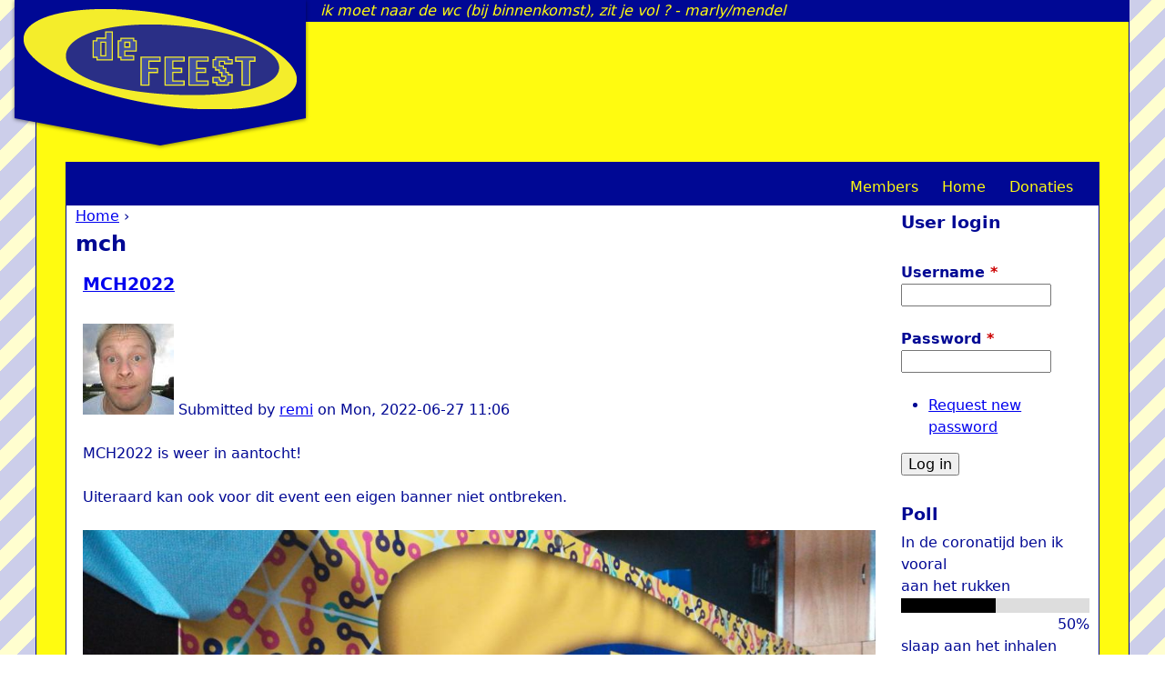

--- FILE ---
content_type: text/html; charset=utf-8
request_url: http://diefest.de/tags/mch
body_size: 4713
content:
<!DOCTYPE html>
<!--[if IEMobile 7]><html class="iem7"  lang="en" dir="ltr"><![endif]-->
<!--[if lte IE 6]><html class="lt-ie9 lt-ie8 lt-ie7"  lang="en" dir="ltr"><![endif]-->
<!--[if (IE 7)&(!IEMobile)]><html class="lt-ie9 lt-ie8"  lang="en" dir="ltr"><![endif]-->
<!--[if IE 8]><html class="lt-ie9"  lang="en" dir="ltr"><![endif]-->
<!--[if (gte IE 9)|(gt IEMobile 7)]><!--><html  lang="en" dir="ltr" prefix="content: http://purl.org/rss/1.0/modules/content/ dc: http://purl.org/dc/terms/ foaf: http://xmlns.com/foaf/0.1/ og: http://ogp.me/ns# rdfs: http://www.w3.org/2000/01/rdf-schema# sioc: http://rdfs.org/sioc/ns# sioct: http://rdfs.org/sioc/types# skos: http://www.w3.org/2004/02/skos/core# xsd: http://www.w3.org/2001/XMLSchema#"><!--<![endif]-->

<head>
  <meta charset="utf-8" />
<meta name="Generator" content="Drupal 7 (http://drupal.org)" />
<link rel="alternate" type="application/rss+xml" title="RSS - mch" href="http://diefest.de/taxonomy/term/66/feed" />
<link rel="canonical" href="/tags/mch" />
<link rel="shortlink" href="/taxonomy/term/66" />
<meta about="/tags/mch" typeof="skos:Concept" property="rdfs:label skos:prefLabel" content="mch" />
<link rel="shortcut icon" href="http://diefest.de/sites/defeest.nl/themes/defeest/favicon.ico" type="image/vnd.microsoft.icon" />
  <title>mch | defeest.nl</title>

      <meta name="MobileOptimized" content="width">
    <meta name="HandheldFriendly" content="true">
    <meta name="viewport" content="width=device-width">
    <!--[if IEMobile]><meta http-equiv="cleartype" content="on"><![endif]-->

  <style>
@import url("http://diefest.de/modules/system/system.base.css?sbko2c");
@import url("http://diefest.de/modules/system/system.messages.css?sbko2c");
@import url("http://diefest.de/modules/system/system.theme.css?sbko2c");
</style>
<style>
@import url("http://diefest.de/modules/comment/comment.css?sbko2c");
@import url("http://diefest.de/sites/all/modules/contrib/date/date_api/date.css?sbko2c");
@import url("http://diefest.de/modules/field/theme/field.css?sbko2c");
@import url("http://diefest.de/modules/node/node.css?sbko2c");
@import url("http://diefest.de/modules/poll/poll.css?sbko2c");
@import url("http://diefest.de/modules/search/search.css?sbko2c");
@import url("http://diefest.de/modules/user/user.css?sbko2c");
@import url("http://diefest.de/sites/defeest.nl/modules/contrib/video_filter/video_filter.css?sbko2c");
@import url("http://diefest.de/sites/all/modules/contrib/views/css/views.css?sbko2c");
</style>
<style>
@import url("http://diefest.de/sites/all/modules/contrib/ctools/css/ctools.css?sbko2c");
@import url("http://diefest.de/modules/taxonomy/taxonomy.css?sbko2c");
</style>
<style>
@import url("http://diefest.de/sites/defeest.nl/themes/defeest/css/normalize.css?sbko2c");
@import url("http://diefest.de/sites/defeest.nl/themes/defeest/css/wireframes.css?sbko2c");
@import url("http://diefest.de/sites/defeest.nl/themes/defeest/css/layouts/responsive-sidebars.css?sbko2c");
@import url("http://diefest.de/sites/defeest.nl/themes/defeest/css/tabs.css?sbko2c");
@import url("http://diefest.de/sites/defeest.nl/themes/defeest/css/pages.css?sbko2c");
@import url("http://diefest.de/sites/defeest.nl/themes/defeest/css/blocks.css?sbko2c");
@import url("http://diefest.de/sites/defeest.nl/themes/defeest/css/navigation.css?sbko2c");
@import url("http://diefest.de/sites/defeest.nl/themes/defeest/css/views-styles.css?sbko2c");
@import url("http://diefest.de/sites/defeest.nl/themes/defeest/css/nodes.css?sbko2c");
@import url("http://diefest.de/sites/defeest.nl/themes/defeest/css/comments.css?sbko2c");
@import url("http://diefest.de/sites/defeest.nl/themes/defeest/css/forms.css?sbko2c");
@import url("http://diefest.de/sites/defeest.nl/themes/defeest/css/fields.css?sbko2c");
@import url("http://diefest.de/sites/defeest.nl/themes/defeest/css/print.css?sbko2c");
</style>
  <script src="http://diefest.de/sites/defeest.nl/files/js/js_YD9ro0PAqY25gGWrTki6TjRUG8TdokmmxjfqpNNfzVU.js"></script>
<script src="http://diefest.de/sites/defeest.nl/files/js/js_onbE0n0cQY6KTDQtHO_E27UBymFC-RuqypZZ6Zxez-o.js"></script>
<script src="http://diefest.de/sites/defeest.nl/files/js/js_wlHi4zW11U75WHqhcmoDhLnnEBmDhjTy7_xLMLLEyzA.js"></script>
<script src="http://diefest.de/sites/defeest.nl/files/js/js_0B3YZpOBH9YZ2i1YMfCTaVQG2ydPIOHuxhdhC21mHXc.js"></script>
<script>jQuery.extend(Drupal.settings, {"basePath":"\/","pathPrefix":"","setHasJsCookie":0,"ajaxPageState":{"theme":"defeest","theme_token":"4ymXUGk6sNz8OVnTqGduhUHsCkCTTk4DW-d1lXeH3kc","js":{"misc\/jquery.js":1,"misc\/jquery-extend-3.4.0.js":1,"misc\/jquery-html-prefilter-3.5.0-backport.js":1,"misc\/jquery.once.js":1,"misc\/drupal.js":1,"misc\/form-single-submit.js":1,"sites\/defeest.nl\/modules\/contrib\/ajaxblocks\/ajaxblocks.js":1,"sites\/defeest.nl\/themes\/defeest\/js\/sha1.js":1,"sites\/defeest.nl\/themes\/defeest\/js\/defeest_sha.js":1},"css":{"modules\/system\/system.base.css":1,"modules\/system\/system.menus.css":1,"modules\/system\/system.messages.css":1,"modules\/system\/system.theme.css":1,"modules\/comment\/comment.css":1,"sites\/all\/modules\/contrib\/date\/date_api\/date.css":1,"modules\/field\/theme\/field.css":1,"modules\/node\/node.css":1,"modules\/poll\/poll.css":1,"modules\/search\/search.css":1,"modules\/user\/user.css":1,"sites\/defeest.nl\/modules\/contrib\/video_filter\/video_filter.css":1,"sites\/all\/modules\/contrib\/views\/css\/views.css":1,"sites\/all\/modules\/contrib\/ctools\/css\/ctools.css":1,"modules\/taxonomy\/taxonomy.css":1,"sites\/defeest.nl\/themes\/defeest\/system.menus.css":1,"sites\/defeest.nl\/themes\/defeest\/css\/normalize.css":1,"sites\/defeest.nl\/themes\/defeest\/css\/wireframes.css":1,"sites\/defeest.nl\/themes\/defeest\/css\/layouts\/responsive-sidebars.css":1,"sites\/defeest.nl\/themes\/defeest\/css\/page-backgrounds.css":1,"sites\/defeest.nl\/themes\/defeest\/css\/tabs.css":1,"sites\/defeest.nl\/themes\/defeest\/css\/pages.css":1,"sites\/defeest.nl\/themes\/defeest\/css\/blocks.css":1,"sites\/defeest.nl\/themes\/defeest\/css\/navigation.css":1,"sites\/defeest.nl\/themes\/defeest\/css\/views-styles.css":1,"sites\/defeest.nl\/themes\/defeest\/css\/nodes.css":1,"sites\/defeest.nl\/themes\/defeest\/css\/comments.css":1,"sites\/defeest.nl\/themes\/defeest\/css\/forms.css":1,"sites\/defeest.nl\/themes\/defeest\/css\/fields.css":1,"sites\/defeest.nl\/themes\/defeest\/css\/print.css":1}},"urlIsAjaxTrusted":{"\/tags\/mch?destination=taxonomy\/term\/66":true},"ajaxblocks":"blocks=views-oneliner-block\u0026path=taxonomy\/term\/66"});</script>
      <!--[if lt IE 9]>
    <script src="/sites/all/themes/zen/js/html5-respond.js"></script>
    <![endif]-->
  </head>
<body class="html not-front not-logged-in one-sidebar sidebar-second page-taxonomy page-taxonomy-term page-taxonomy-term- page-taxonomy-term-66 section-tags" >
      <p id="skip-link">
      <a href="#main-menu" class="element-invisible element-focusable">Jump to navigation</a>
    </p>
      
<div id="page">
  <input type="hidden" id="input" value="deFEEST" />
  <header id="header" role="banner">

          <a href="/" title="Home" rel="home" id="logo"><img src="http://diefest.de/sites/defeest.nl/files/logo.png" alt="Home" /><span class="arrow"></span></a>
    
    
    
      <div class="header__region region region-header">
    <div id="block-views-oneliner-block" class="block block-views first last odd">

      
  <div id="block-views-oneliner-block-ajax-content" class="ajaxblocks-wrapper"><script type="text/javascript"></script><noscript><div class="view view-oneliner view-id-oneliner view-display-id-block view-dom-id-e293620c7840593ca4ffbbe3b289092e">
        
  
  
      <div class="view-content">
        <div class="views-row views-row-1 views-row-odd views-row-first views-row-last">
      
  <div class="views-field views-field-title">        <span class="field-content">zelfs mijn koffie is zwak - rip</span>  </div>  </div>
    </div>
  
  
  
  
  
  
</div></noscript></div>
</div>
  </div>

  </header>

  <div id="main">

    <div id="content" class="column" role="main">
            <nav class="breadcrumb" role="navigation"><h2 class="element-invisible">You are here</h2><ol><li><a href="/">Home</a> › </li></ol></nav>      <a id="main-content"></a>
                    <h1 class="title" id="page-title">mch</h1>
                                          


<div class="term-listing-heading"><div id="taxonomy-term-66" class="taxonomy-term vocabulary-tags">

  
  <div class="content">
      </div>

</div>
</div><article class="node-18555 node node-frontvagina node-promoted node-teaser clearfix" about="/content/mch2022" typeof="sioc:Item foaf:Document">

      <header>
                    <h2 class="node__title node-title"><a href="/content/mch2022">MCH2022</a></h2>
            <span property="dc:title" content="MCH2022" class="rdf-meta element-hidden"></span><span property="sioc:num_replies" content="0" datatype="xsd:integer" class="rdf-meta element-hidden"></span>
              <p class="submitted">
            <span class="user-picture">
    <a href="/users/remi-0" title="View user profile."><img typeof="foaf:Image" src="http://diefest.de/sites/defeest.nl/files/styles/media_thumbnail/public/pictures/picture-55-1368634447.jpg?itok=LoXjHI7L" width="100" height="100" alt="remi&#039;s picture" title="remi&#039;s picture" /></a>  </span>
          <span property="dc:date dc:created" content="2022-06-27T11:06:50+02:00" datatype="xsd:dateTime" rel="sioc:has_creator">Submitted by <a href="/users/remi-0" title="View user profile." class="username" xml:lang="" about="/users/remi-0" typeof="sioc:UserAccount" property="foaf:name" datatype="">remi</a> on <time pubdate datetime="2022-06-27T11:06:50+02:00">Mon, 2022-06-27 11:06</time></span>        </p>
      
          </header>
  
  <div class="field field-name-body field-type-text-with-summary field-label-hidden"><div class="field-items"><div class="field-item even" property="content:encoded"><p>MCH2022 is weer in aantocht!</p>
<p>Uiteraard kan ook voor dit event een eigen banner niet ontbreken.</p>
<p><img src="http://www.diefest.de/sites/defeest.nl/files/mch_banner_horizontaal.jpeg" alt="" width="1200" height="675" /></p>
</div></div></div>
  <ul class="links inline"><li class="node-readmore first"><a href="/content/mch2022" rel="tag" title="MCH2022">Read more<span class="element-invisible"> about MCH2022</span></a></li>
<li class="comment_forbidden last"><span><a href="/user/login?destination=node/18555%23comment-form">Log in</a> to post comments</span></li>
</ul>
  
</article>
      <a href="/taxonomy/term/66/feed" class="feed-icon" title="Subscribe to RSS - mch"><img typeof="foaf:Image" src="http://diefest.de/misc/feed.png" width="16" height="16" alt="Subscribe to RSS - mch" /></a>    </div><!-- /#content -->

    <div id="navigation">

      
        <div class="region region-navigation">
    <div id="block-system-main-menu" class="block block-system block-menu first last odd" role="navigation">

        <h2 class="block__title block-title">Main menu</h2>
    
  <ul class="menu"><li class="menu__item is-leaf first leaf menu-views"><span class="menu-view-title">Members</span>
<div class="view view-members view-id-members view-display-id-block view-dom-id-9c6d1c1c51de491439ba2495aa731dfb">
        
  
  
      <div class="view-content">
      <div class="item-list">      <h3>Oost</h3>
    <ul class="member-list">          <li class="views-row views-row-1">  
  <div class="views-field views-field-field-nickname">        <div class="field-content"><a href="/users/relocker">Relocker</a></div>  </div></li>
          <li class="views-row views-row-2">  
  <div class="views-field views-field-field-nickname">        <div class="field-content"><a href="/users/Momo">Momo</a></div>  </div></li>
          <li class="views-row views-row-3">  
  <div class="views-field views-field-field-nickname">        <div class="field-content"><a href="/users/sprite_tm">sprite_tm</a></div>  </div></li>
          <li class="views-row views-row-4">  
  <div class="views-field views-field-field-nickname">        <div class="field-content"><a href="/users/BugBlue">BugBlue</a></div>  </div></li>
      </ul></div><div class="item-list">      <h3>Noord-holland-NW</h3>
    <ul class="member-list">          <li class="views-row views-row-1">  
  <div class="views-field views-field-field-nickname">        <div class="field-content"><a href="/users/Piele">Piele</a></div>  </div></li>
          <li class="views-row views-row-2">  
  <div class="views-field views-field-field-nickname">        <div class="field-content"><a href="/users/WinSCaP">WinSCaP</a></div>  </div></li>
          <li class="views-row views-row-3">  
  <div class="views-field views-field-field-nickname">        <div class="field-content"><a href="/users/Geekabit">geekabit</a></div>  </div></li>
          <li class="views-row views-row-4">  
  <div class="views-field views-field-field-nickname">        <div class="field-content"><a href="/users/Annejan">the_JinX</a></div>  </div></li>
          <li class="views-row views-row-5">  
  <div class="views-field views-field-field-nickname">        <div class="field-content"><a href="/users/ranzbak">ranzbak</a></div>  </div></li>
      </ul></div><div class="item-list">      <h3>utlänning</h3>
    <ul class="member-list">          <li class="views-row views-row-1">  
  <div class="views-field views-field-field-nickname">        <div class="field-content"><a href="/users/magma">magma</a></div>  </div></li>
          <li class="views-row views-row-2">  
  <div class="views-field views-field-field-nickname">        <div class="field-content"><a href="/users/ULIfant">ULIfant</a></div>  </div></li>
      </ul></div><div class="item-list">      <h3>Zuid</h3>
    <ul class="member-list">          <li class="views-row views-row-1">  
  <div class="views-field views-field-field-nickname">        <div class="field-content"><a href="/users/Velasca">Velasca</a></div>  </div></li>
      </ul></div><div class="item-list">      <h3>Groningen</h3>
    <ul class="member-list">          <li class="views-row views-row-1">  
  <div class="views-field views-field-field-nickname">        <div class="field-content"><a href="/users/teddy">Teddy</a></div>  </div></li>
          <li class="views-row views-row-2">  
  <div class="views-field views-field-field-nickname">        <div class="field-content"><a href="/users/Cinder">Cinder</a></div>  </div></li>
          <li class="views-row views-row-3">  
  <div class="views-field views-field-field-nickname">        <div class="field-content"><a href="/users/jurjen">Klont</a></div>  </div></li>
          <li class="views-row views-row-4">  
  <div class="views-field views-field-field-nickname">        <div class="field-content"><a href="/users/pokon">Pokon</a></div>  </div></li>
          <li class="views-row views-row-5">  
  <div class="views-field views-field-field-nickname">        <div class="field-content"><a href="/users/rippie">Rippie</a></div>  </div></li>
          <li class="views-row views-row-6">  
  <div class="views-field views-field-field-nickname">        <div class="field-content"><a href="/users/remi">Remi</a></div>  </div></li>
          <li class="views-row views-row-7">  
  <div class="views-field views-field-field-nickname">        <div class="field-content"><a href="/users/smunt">smunt</a></div>  </div></li>
          <li class="views-row views-row-8">  
  <div class="views-field views-field-field-nickname">        <div class="field-content"><a href="/users/stel">Stel</a></div>  </div></li>
      </ul></div>    </div>
  
  
  
  
  
  
</div></li>
<li class="menu__item is-leaf menu__item is-leaf leaf"><a href="/" class="menu__link menu__link">Home</a></li>
<li class="menu__item is-leaf menu__item is-leaf last leaf"><a href="/content/donaties" class="menu__link menu__link">Donaties</a></li>
</ul>
</div>
  </div>

    </div><!-- /#navigation -->

    
          <aside class="sidebars">
                  <section class="region region-sidebar-second column sidebar">
    <div id="block-user-login" class="block block-user first odd" role="form">

        <h2 class="block__title block-title">User login</h2>
    
  <form action="/tags/mch?destination=taxonomy/term/66" method="post" id="user-login-form" accept-charset="UTF-8"><div><div class="form-item form-type-textfield form-item-name">
  <label for="edit-name">Username <span class="form-required" title="This field is required.">*</span></label>
 <input type="text" id="edit-name" name="name" value="" size="15" maxlength="60" class="form-text required" />
</div>
<div class="form-item form-type-password form-item-pass">
  <label for="edit-pass">Password <span class="form-required" title="This field is required.">*</span></label>
 <input type="password" id="edit-pass" name="pass" size="15" maxlength="128" class="form-text required" />
</div>
<div class="item-list"><ul><li class="first last"><a href="/user/password" title="Request new password via e-mail.">Request new password</a></li>
</ul></div><input type="hidden" name="form_build_id" value="form-R-43L5gZETVEHGoKGeihxJirVZ9SR5LfREWuqLBiKF8" />
<input type="hidden" name="form_id" value="user_login_block" />
<div class="form-actions form-wrapper" id="edit-actions"><input type="submit" id="edit-submit" name="op" value="Log in" class="form-submit" /></div></div></form>
</div>
<div id="block-poll-recent" class="block block-poll even" role="complementary">

        <h2 class="block__title block-title">Poll</h2>
    
  
<div class="poll">
  <div class="title">In de coronatijd ben ik vooral</div>
  
<div class="text">aan het rukken</div>
<div class="bar">
  <div style="width: 50%;" class="foreground"></div>
</div>
<div class="percent">
  50%
</div>

<div class="text">slaap aan het inhalen</div>
<div class="bar">
  <div style="width: 0%;" class="foreground"></div>
</div>
<div class="percent">
  0%
</div>

<div class="text">aan het werk</div>
<div class="bar">
  <div style="width: 0%;" class="foreground"></div>
</div>
<div class="percent">
  0%
</div>

<div class="text">bier aan het drinken</div>
<div class="bar">
  <div style="width: 0%;" class="foreground"></div>
</div>
<div class="percent">
  0%
</div>

<div class="text">regels aan het overtreden</div>
<div class="bar">
  <div style="width: 0%;" class="foreground"></div>
</div>
<div class="percent">
  0%
</div>

<div class="text">Jitsi aan het misbruiken</div>
<div class="bar">
  <div style="width: 50%;" class="foreground"></div>
</div>
<div class="percent">
  50%
</div>
  <div class="total">
    Total votes: 4  </div>
</div>
<div class="links"><ul class="links"><li class="0 first last"><a href="/poll" title="View the list of polls on this site.">Older polls</a></li>
</ul></div>

</div>
<div id="block-block-3" class="block block-block last odd">

        <h2 class="block__title block-title">sha_flag</h2>
    
  <p><canvas id="sha_flag" width="100%"></canvas></p>

</div>
  </section>
      </aside><!-- /.sidebars -->
    
  </div><!-- /#main -->

    <footer id="footer" class="region region-footer">
    <div id="block-system-powered-by" class="block block-system first last odd" role="complementary">

      
  <span>Powered by <a href="https://www.drupal.org">Drupal</a></span>
</div>
  </footer>

</div><!-- /#page -->

  </body>
</html>


--- FILE ---
content_type: text/css
request_url: http://diefest.de/sites/defeest.nl/themes/defeest/css/layouts/responsive-sidebars.css?sbko2c
body_size: 1385
content:
/**
 * @file
 * Positioning for responsive layout .
 *
 * Define CSS classes to create a table-free, 3-column, 2-column, or single
 * column layout depending on whether blocks are enabled in the left or right
 * columns.
 *
 * This layout uses the Zen Grids plugin for Compass: http://zengrids.com
 */

/*
 * Center the page.
 */

#page,
.region-bottom {
  /* For screen sizes larger than 1200px, prevent excessively long lines of text
     by setting a max-width. */
  margin-left: auto;
  margin-right: auto;
  max-width: 1200px;
}

/*
 * Apply the shared properties of grid items in a single, efficient ruleset.
 */

#header {
 /* padding-left: 10px; */
}

#content,
#navigation,
.region-sidebar-first,
.region-sidebar-second,
#footer {
  padding-left: 10px;
  padding-right: 10px;
  -moz-box-sizing: border-box;
  -webkit-box-sizing: border-box;
  -ms-box-sizing: border-box;
  box-sizing: border-box;
  word-wrap: break-word;
  _display: inline;
  _overflow: hidden;
  _overflow-y: visible;
}

/*
 * Containers for grid items and flow items.
 */

#header,
#main,
#footer {
  *position: relative;
  *zoom: 1;
}
#header:before, #header:after,
#main:before, #main:after,
#footer:before, #footer:after {
  content: "";
  display: table;
}
#header:after,
#main:after,
#footer:after {
  clear: both;
}

/*
 * Navigation bar
 */

@media all and (max-width: 479px) {
    #main {
      margin: 0 1em;
      padding-top: 2em;
      position: relative;
    }
    #navigation {
      width: 100%;
      position: absolute;
      top: 0;
      padding-top: 0;
      padding-left: 0;
      padding-right: 0;
    }

    .user-picture img {
      display: none;
    }
    #logo {
      display: none;
    }

    h2.block-title + * {
      display: none;
    }
}

@media all and (min-width: 480px) {
  #main {
    padding-top: 3em; /* Move all the children of #main down to make room. */
    position: relative;
    margin: 0 2em;
  }

  #navigation {
    position: absolute;
    padding-top: 1em;
    top: 0; /* Move the navbar up inside #main's padding. */
    height: 3em;
    width: 100%;
  }

}

/*
 * Use 3 grid columns for smaller screens.
 */

@media all and (min-width: 480px) and (max-width: 959px) {

  /*
   * The layout when there is only one sidebar, the left one.
   */

  .sidebar-first #content { /* Span 2 columns, starting in 2nd column from left. */
    float: left;
    width: 66.667%;
    margin-left: 33.333%;
    margin-right: -100%;
  }
  .sidebar-first .region-sidebar-first { /* Span 1 column, starting in 1st column from left. */
    float: left;
    width: 33.333%;
    margin-left: 0%;
    margin-right: -33.333%;
  }

  /*
   * The layout when there is only one sidebar, the right one.
   */

  .sidebar-second #content { /* Span 2 columns, starting in 1st column from left. */
    float: left;
    width: 66.667%;
    margin-left: 0%;
    margin-right: -66.667%;
  }
  .sidebar-second .region-sidebar-second { /* Span 1 column, starting in 3rd column from left. */
    float: left;
    width: 33.333%;
    margin-left: 66.667%;
    margin-right: -100%;
  }

  /*
   * The layout when there are two sidebars.
   */

  .two-sidebars #content { /* Span 2 columns, starting in 2nd column from left. */
    float: left;
    width: 66.667%;
    margin-left: 33.333%;
    margin-right: -100%;
  }
  .two-sidebars .region-sidebar-first { /* Span 1 column, starting in 1st column from left. */
    float: left;
    width: 33.333%;
    margin-left: 0%;
    margin-right: -33.333%;
  }
  .two-sidebars .region-sidebar-second { /* Start a new row and span all 3 columns. */
    float: left;
    width: 100%;
    margin-left: 0%;
    margin-right: -100%;
    *position: relative;
    *zoom: 1;
    padding-left: 0;
    padding-right: 0;
    clear: left;
  }
  .two-sidebars .region-sidebar-second:before,
  .two-sidebars .region-sidebar-second:after {
    content: "";
    display: table;
  }
  .two-sidebars .region-sidebar-second:after {
    clear: both;
  }
  .two-sidebars .region-sidebar-second .block {
    padding-left: 10px;
    padding-right: 10px;
    -moz-box-sizing: border-box;
    -webkit-box-sizing: border-box;
    -ms-box-sizing: border-box;
    box-sizing: border-box;
    word-wrap: break-word;
    _display: inline;
    _overflow: hidden;
    _overflow-y: visible;
  }
  .two-sidebars .region-sidebar-second .block:nth-child(3n+1) { /* Span 1 column, starting in the 1st column from left. */
    float: left;
    width: 33.333%;
    margin-left: 0%;
    margin-right: -33.333%;
    clear: left;
  }
  .two-sidebars .region-sidebar-second .block:nth-child(3n+2) { /* Span 1 column, starting in the 2nd column from left. */
    float: left;
    width: 33.333%;
    margin-left: 33.333%;
    margin-right: -66.667%;
  }
  .two-sidebars .region-sidebar-second .block:nth-child(3n) { /* Span 1 column, starting in the 3rd column from left. */
    float: left;
    width: 33.333%;
    margin-left: 66.667%;
    margin-right: -100%;
  }
}

/*
 * Use 5 grid columns for larger screens.
 */

@media all and (min-width: 960px) {

  /*
   * The layout when there is only one sidebar, the left one.
   */

  .sidebar-first #content { /* Span 4 columns, starting in 2nd column from left. */
    float: left;
    width: 80%;
    margin-left: 20%;
    margin-right: -100%;
  }
  .sidebar-first .region-sidebar-first { /* Span 1 column, starting in 1st column from left. */
    float: left;
    width: 20%;
    margin-left: 0%;
    margin-right: -20%;
  }

  /*
   * The layout when there is only one sidebar, the right one.
   */

  .sidebar-second #content { /* Span 4 columns, starting in 1st column from left. */
    float: left;
    width: 80%;
    margin-left: 0%;
    margin-right: -80%;
  }
  .sidebar-second .region-sidebar-second { /* Span 1 column, starting in 5th column from left. */
    float: left;
    width: 20%;
    margin-left: 80%;
    margin-right: -100%;
  }

  /*
   * The layout when there are two sidebars.
   */

  .two-sidebars #content { /* Span 3 columns, starting in 2nd column from left. */
    float: left;
    width: 60%;
    margin-left: 20%;
    margin-right: -80%;
  }
  .two-sidebars .region-sidebar-first { /* Span 1 column, starting in 1st column from left. */
    float: left;
    width: 20%;
    margin-left: 0%;
    margin-right: -20%;
  }
  .two-sidebars .region-sidebar-second { /* Span 1 column, starting in 5th column from left. */
    float: left;
    width: 20%;
    margin-left: 80%;
    margin-right: -100%;
  }
}


--- FILE ---
content_type: text/css
request_url: http://diefest.de/sites/defeest.nl/themes/defeest/css/navigation.css?sbko2c
body_size: 1211
content:
/**
 * @file
 * Navigation Styling
 */


/*
 * Markup generated by theme_menu_tree().
 */

ul li.expanded {
  *list-style-image: url(../images/menu-expanded.png);
  list-style-image: url('[data-uri]');
  list-style-type: circle;
}

ul li.collapsed {
  *list-style-image: url(../images/menu-collapsed.png); /* LTR */
  list-style-image: url('[data-uri]'); /* LTR */
  list-style-type: disc;
}

ul li.leaf {
  *list-style-image: url(../images/menu-leaf.png);
  list-style-image: url('[data-uri]');
  list-style-type: square;
}

/*
 * The active item in a Drupal menu
 */
/*
li a.active {
  color: #fffb10;
  width: 0;
  height: 0;
  text-decoration: none;
}
*/

#navigation ul li a,
#navigation ul li span.menu-view-title{
  color: #fffb10;
  text-decoration: none;
}

#navigation ul li>span {
  float: right;
  clear: both;
}

#navigation ul li a:active {
  border: 1.0px 1.0px 1.0px 0 solid red;
}

#navigation ul.links li:hover {
  color: red;
  background: #fffb10;
}

/*
 * Navigation bar
 */

#navigation {
  /* overflow: hidden; */ /* Sometimes you want to prevent overlapping with main div. */
  background: #000894;
  border-bottom: 1px solid #000894;
  
}

#navigation .block {
  margin-bottom: 0;
}

#navigation .block-menu .block-title,
#navigation .block-menu-block .block-title {
  position: absolute !important;
  height: 1px;
  width: 1px;
  overflow: hidden;
  clip: rect(1px 1px 1px 1px);
  clip: rect(1px, 1px, 1px, 1px);
}

#navigation ul.links, /* Main menu and secondary menu links */
#navigation ul.menu { /* Menu block links */
  margin: 0;
  padding: 0;
  text-align: left; /* LTR */
}

#navigation ul.links li,
#navigation ul.menu li { /* A simple method to get navigation links to appear in one line. */
  float: left; /* LTR */
  padding: 0 0.5em 0.3em 0.5em; /* LTR */
  margin: 0 10px 0 0 ;
  list-style-type: none;
  list-style-image: none;
  background: #000894;
}

/**
li.active:after { 
  border-left: 10px solid transparent;
  border-right: 10px solid transparent;
  border-top: 10px solid red;
  content: ' '; 
  display: block; 
  height: 10px; 
  position: absolute; 
  width: 10px; 
  z-index: 99; 
}
*/

.region-navigation {
  float: right;
}

/*
 * Main menu and Secondary menu links
 */

#main-menu {
  float: right;
}

#secondary-menu {
  float: right; /* LTR */
}

/*
 * Menu blocks
 */

.block-menu {
}

/*
 * "Menu block" blocks
 *
 * Drupal core has limited ways in which it can display its menus. To get around
 * these limitations, see http://drupal.org/project/menu_block
 */

.block-menu-block {
}


--- FILE ---
content_type: text/css
request_url: http://diefest.de/sites/defeest.nl/themes/defeest/css/views-styles.css?sbko2c
body_size: 785
content:
/**
 * @file
 * Views Styling
 */

/**
 * FrontVagina
 */

.view-frontvagina .views-row {
  box-shadow: 1px 4px 15px #000894;
  border-radius: 3px;
  background-color: #eee;
}

.view-frontvagina article header{
  background: #000894;
  padding: 0.5em;
}

.view-frontvagina article header .submitted {
  margin: 0;
  color: #fffb10;
  font-size: 0.8em;
  font-style: italic;
}

.view-frontvagina article header .user-picture {
  padding-left: 1em;
  background: #eee;
  float: right;
  margin-top: -3.6em;
  margin-right: -0.7em;
}

.view-frontvagina article h2 a {
  color: #fffb10;
}

.view-frontvagina article header {
  position: relative;
}

.view-oneliner .field-content {
  padding-left: 1em;
  font-style: italic;
}

/*
 * Views' admin tabs
 *
 * The views admin tabs use the same classes as the secondary tabs. We prevent
 * some of our tab styling from bleeding into (and breaking) the Views admin
 * pages. If your sub-theme isn't used for admin pages, you can remove this
 * entire section.
 */

.views-displays .secondary li {
  float: none;
  margin: 0 6px 0;
}

.views-displays .secondary a:link,
.views-displays .secondary a:visited {
  text-shadow: none;
  padding: 2px 7px 3px;
}

.views-displays .secondary .open > a {
  -webkit-border-radius: 7px 7px 0 0;
  -moz-border-radius: 7px 7px 0 0;
  -ms-border-radius: 7px 7px 0 0;
  -o-border-radius: 7px 7px 0 0;
  border-radius: 7px 7px 0 0;
}

.views-displays .secondary .open > a:hover {
  color: #333;
}

.views-displays .secondary .action-list li {
  margin: 0;
}

.views-displays .secondary .action-list li:first-child {
  -webkit-border-radius: 0 7px 0 0;
  -moz-border-radius: 0 7px 0 0;
  -ms-border-radius: 0 7px 0 0;
  -o-border-radius: 0 7px 0 0;
  border-radius: 0 7px 0 0;
}

.views-displays .secondary .action-list li:last-child {
  -webkit-border-radius: 0 0 7px 7px;
  -moz-border-radius: 0 0 7px 7px;
  -ms-border-radius: 0 0 7px 7px;
  -o-border-radius: 0 0 7px 7px;
  border-radius: 0 0 7px 7px;
}


/*
 * Views-menu
 */
#navigation .menu-views .item-list li {
  float: none;
}

#navigation .menu-views .item-list {
  float: right;
  padding-right: 10px;
}

#navigation .menu-views .view-members {
  float: right;
  clear: both;
  display: none;
}

#navigation .menu-views:hover .view-members {
  display: block;
}

#navigation .menu-views .item-list h3 {
  font-size: 1em;
  margin-bottom: 0.3em;
  color: red;
}

#navigation .menu-views .item-list ul {
  padding-left: 0;
  margin-top: 0.3em;
}
